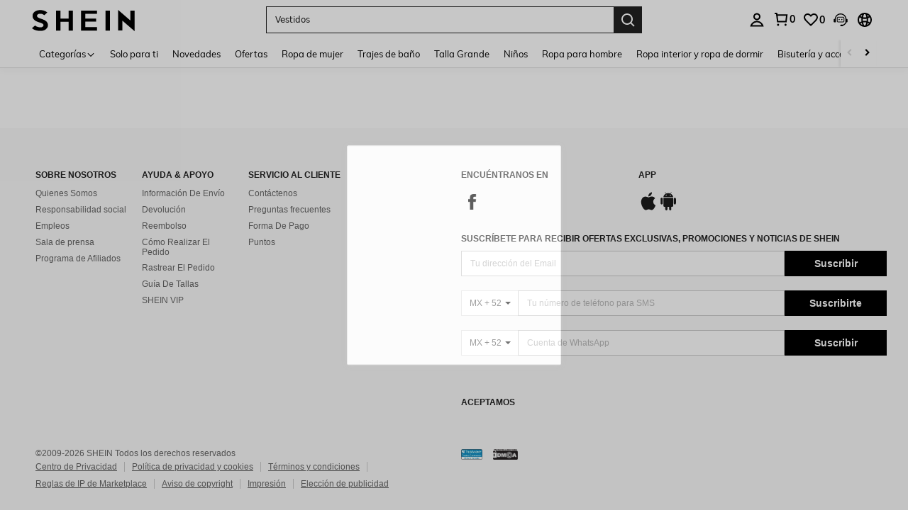

--- FILE ---
content_type: text/javascript; charset=utf-8
request_url: https://www.shein.com.mx/devices/v3/profile/web?callback=smCB_1768971776008&organization=FPNyuLhAtVnAeldjikus&smdata=W7N7Uu94bq%2BVmrg%2BpkkKvFZgZI6vVFKHgj%2BJVnv8nMjMK3QuWENLLKWOgE7HC1g8xH%2F39TuPsxou7oAdmth2Lo6SuGFeR%2FaKFIDBt2QtOTfttILmq%2FEbuvDQeSEcqqvwtMhYnWsWYdMPIAJgiui1SwLWG4Pf7%2FH%2BculbN6U8R90ilLvIxnoDasMj6A8jtfqCRFwnDTQ9O9slsjC17D62VAMGtCauieKjg8tTDrkiiXbnB%2BYmRaCz73D0eKeaGD11Pgs2dth9LEKEBccnHaHE2rNowUYdTRcnjqkMW55ip%2Bv9gQDj6y4WN5950%2FvsPUg3sC9fpKbJ%2F7MYqfEwBaZjTy%2FiEZgqqOwQXLYwC8lFwb3d8gQ2SRfaUVaEjasxNBMoMkxFARPWSjtMy8rkflBKBOGEHeEY%2F1S8zxMoteb%2B0L06wdW4j%2BI4z9bqtdiTotrNuJnxvy3yYaZnF5En0eENxk%2BzyTCNp9D5VZMEQzWcZrEBY5lV3Z3zGfiLtuSB8BCbyLoOTZ%2FLJjlFT13HbqaLOhANv3CKCSQtA6DdVBaPIjeuF5jlijrQ47BKBmiOmce9hvkL2zUwLe4Lov0BeNfDvFDt%2B83YctAEUTXdD7SPUzNBhz58TsGawF7vRFQkuBtMm7ZDkAyeLys32fjLof9m%2FsK65AWVmRUc%2Fe25ZGSBsYpfMTQHAOg2r%2B7Yx7ikm9jj%2FnK%2BRpcORGkEXU%2BZ%2B0IuNgBnokWu1eTdE%2BYNhaYePJYkz8mSWmJ06j5MJzIMyA60HlM3rpkrJR1D%2Bn%2BRiopkhHoronPrRfZTiI6ACn3zf3QhGHQtkPrW0qkAuLp7nIyWxayKWm6Fri6yJeunKsJ0jaro295Mn1tQmaz%2FROChWb4gFD8Rqhpl4s29UZYSZXb1lBioqkVBYB2Gu%2B0w%2Bgd%2BJ8FaPC2EZ5Xn3XwLJWQesWldO9ZHXiOXdEjz5ZvZThMMQBuVJAI6ti3vS%2BNiillVheVduZoFTdiCW33MueoZbnV9CeWAjNX%2Bed%2F%2Bp0iRh3pi8nbuZcmbdgjQtNMwSiokWYDZPc%2Fdbj23Tw3KERhx3pDNpCwTqiI7iu%2BG%2FSJNHGoIlMSCxmVOTmWy48CVOjGaHFxQa9FKTq1YhYNskxWR4cN1Yi4EMPgKwY%2BRG6QP3InQtkCtI236t0LVDPZ7wTiU57BrtYpjqtL%2F5jc21UT9uA8cEUmwtqLwud2PCAyu4fuSQN9HXy4RrQgTHU%2BktxeN%2Bu9jLwPrW0xKLV9igAWhKGjdk5E%2FGqPq4FgyX9%2B9WsJaOgzsxxtv5uWMZCmb%2BbOERksIgE%2FT%2BdIQQ%2FS5MSIYKDHZbMP6H2X%2FX84zu%2FN8FfsLlg%2F06dXNXdqRscP%2FnyCK3s39FvKG08Vm1je5UKPLDlj3M60m9GLFHbWPWdttfuGbJjHWmlznS4bQGD52WblnfPw%3D%3D1487577677129&os=web&version=2.0.0
body_size: -730
content:
window['smCB_1768971776008'] && smCB_1768971776008({"code":1100,"detail":{"len":"12","sign":"kqnHTg5SnnBnnV8ta/7z7A==","timestamp":"1487582755342"},"requestId":"4f0a0ab8ccdbbe75558f91985ed9f5ea"})